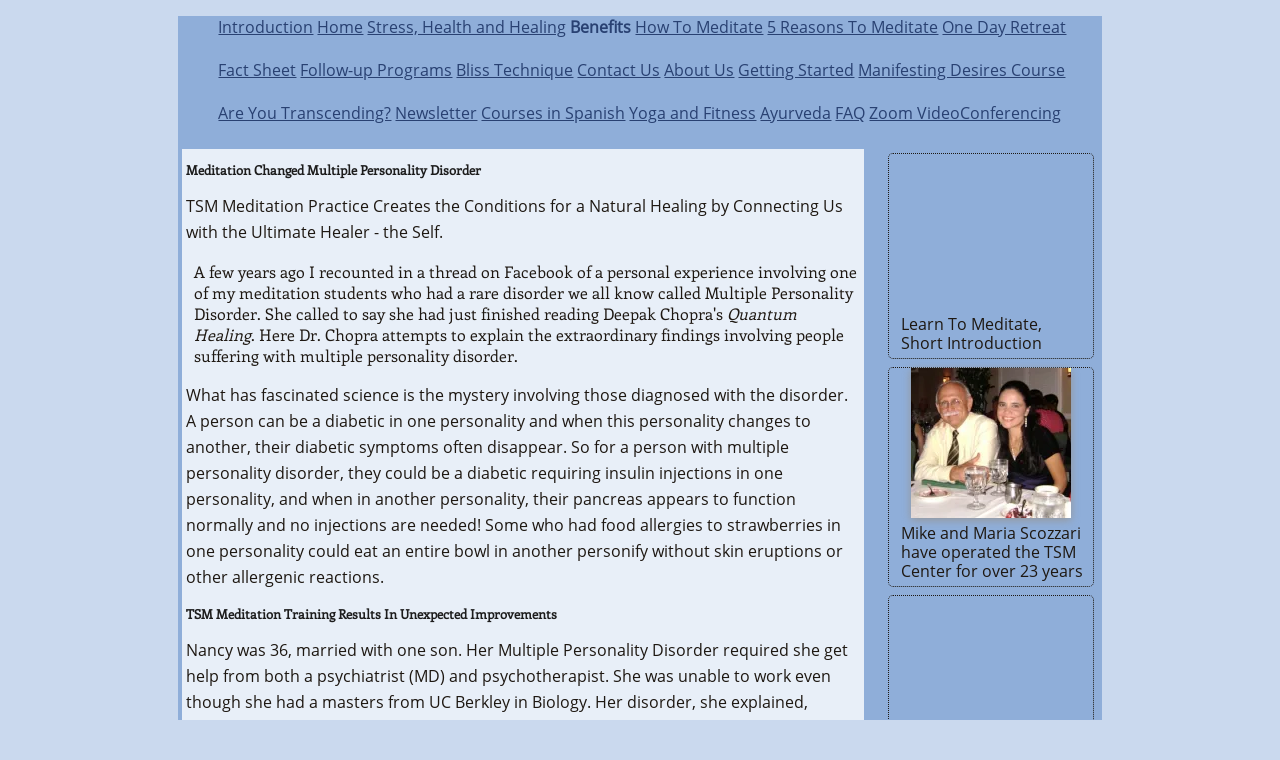

--- FILE ---
content_type: text/html; charset=UTF-8
request_url: https://www.tsmforlife.com/benefits/meditation-multiple-personality
body_size: 5086
content:
   <!DOCTYPE html>
<html lang="en">

<head>
  <meta charset="utf-8">
  <meta name="viewport" content="width=device-width, initial-scale=1">
  <!-- <meta http-equiv="Content-Security-Policy" content="default-src 'self'"> -->
  <!-- <meta http-equiv="Content-Security-Policy" content="default-src 'self' 'unsafe-inline' https://www.tsmforlife.com"> -->
  <!-- <meta http-equiv="Content-Security-Policy" content="style-src 'self' 'unsafe-inline' https://www.tsmforlife.com"> -->
  <title>Meditation Changed Multiple Personality Disorder : Transcendental Stress Management</title>
  <meta name="description" content="TSM Meditation Practice Creates the Conditions for a Natural Healing by Connecting Us with the Ultimate Healer - the Self." />
  <meta name="keywords" content="Meditation,meditation and business,standardized instruction,TSM" />
  <meta http-equiv=”content-language” content=”en”>
  <meta property="og:locale" content="en_US">
  <meta property="og:type" content="website">
  <!-- <meta property="og:url" content="https://www.tsmforlife.com/"> -->
  <!-- <meta property="og:image:alt " content="Transcendental Stress Management of Florida"/> -->
  <meta name="application-name" content="Transcendental Stress Management of Florida" />
  <meta name="msapplication-config" content="none" />
  <meta name="ICBM" content="26.29718,-80.13386" />
  <meta name="geo.position" content="26.29718,-80.13386">
  <meta name=”geo.placename” content=”United States” />
  <meta name=”geo.region” content=”US-FL” />

  <link rel="shortcut icon" href="/favicon.ico" type="image/x-icon" />
  <link rel="alternate" type="application/rss+xml" href="/feed/" title="Transcendental Stress Management of Florida" />
  <link rel="apple-touch-icon" sizes="180x180" href="/icons/apple-touch-icon.png">
  <link rel="icon" type="image/png" sizes="32x32" href="icons/favicon-32x32.png">
  <link rel="icon" type="image/png" sizes="16x16" href="/icons/favicon-16x16.png">
  <link rel="manifest" href="/icons/site.webmanifest">
<!--  <link rel="stylesheet" href="https://www.tsmforlife.com/css/modern-normalize.min.css" /> -->
  <link rel="stylesheet" href="https://www.tsmforlife.com/css/yui-grids.css" />
  <link rel="stylesheet" href="https://www.tsmforlife.com/css/no4.css" />
  <link rel="stylesheet" href="https://www.tsmforlife.com/css/fontface.css" />
  <link rel="stylesheet" href="https://www.tsmforlife.com/css/video-js.css" />
    <meta name="theme-color" content="rgb(112, 150, 208);">
  <meta name="color-scheme" content="normal">
  <link rel="preload" href="https://www.tsmforlife.com/fonts/open-sans-v15-latin-regular.woff2" as="font" type="font/woff2" />
  
  
  <link rel="start" href="/benefits/" type="text/html" title="Transcendental Stress Management Benefits"/>
</head>

<body>
  <div id="doc" class="yui-t4">  
  <a class="focusable visually-hidden" href="#bd">Skip to main content</a>
<nav role="navigation">
  <ul class="topMenu" id="top">
    <li><a href="/introduction" class="nav" aria-label="Introduction to TSM">Introduction</a></li>
    <li><a href="/" class="nav" aria-label="Transcendental Stress Management Home">Home</a></li>
    <li><a href="/stress-health-healing/" class="nav" aria-label="Stress, Health and Healing">Stress,
        Health and Healing</a></li>
    <li><a href="/benefits/" class="navOn" aria-label="Benefits of Meditation">Benefits</a></li>
    <li><a href="/learn_how_to_meditate" class="nav"
        aria-label="Correct meditation is easy to learn and practice">How To Meditate</a></li>
    <li><a href="/5-reasons-to-meditate" class="nav" aria-label="5 Convincing Reasons To Meditate">5 Reasons
        To Meditate</a></li>
    <li><a href="/meditation-retreat" class="nav" aria-label="One Day Retreat">One Day Retreat</a></li>
    <!--<li><a href="/meditation-research/" class="nav" aria-label="5 Research Articles on Meditation Research">Introduction to Scientific Research on Meditation</a></li> -->
  </ul>
  <ul class="topMenu">
    <li><a href="/factsheet" class="nav" aria-label="Facts about TSM">Fact Sheet</a></li>
    <li><a href="/follow-up/" class="nav" aria-label="TSM Follow-up Programs">Follow-up Programs</a>
    </li>
    <li><a href="/follow-up/bliss_technique" class="nav" aria-label="Bliss Technique">Bliss
        Technique</a></li>
    <!--  <li><a href="mailto:scozzari1@gmail.com?subject=Mail from the website"  aria-label="Send email" class="nav"> Contact Us</a></li> -->
    <li><a href="/contact" aria-label="Send email" class="nav" rel="nofollow"> Contact Us</a></li>
    <li><a href="/aboutus" class="nav" aria-label="About Transcendental Stress Management">About Us</a></li>
    <li><a href="/getting-started" class="nav" aria-label="Getting Started with Meditation">Getting
        Started</a></li>
    <li><a href="/fulfillment-course" class="nav" aria-label="Manifesting Desires Course">Manifesting
        Desires Course</a></li>
  </ul>

  <ul class="topMenu">
    <li><a href="/transcendence" class="nav" aria-label="Are You Transcending?">Are You
        Transcending?</a></li>
    <li><a href="/newsletter/" class="nav" aria-label="TSM Newsletter">Newsletter</a></li>
    <li><a href="/spanish" class="nav" lang="es" aria-label="Cursos en Inglés y en Español">Courses in
        Spanish</a></li>
    <li><a href="/yoga_and_fitness/" class="nav" aria-label="Learn Yoga for Meditation">Yoga and
        Fitness</a></li>
    <li><a href="/ayurveda" class="nav" aria-label="Natural Health Care Through Ayurveda">Ayurveda</a></li>
    <li><a href="/faqs" class="nav" aria-label="Frequently Asked Questions">FAQ</a></li>
    <li> <a href="/using-zoom" class="nav" aria-label="Zoom VideoConferencing">Zoom VideoConferencing</a></li>
  </ul>
</nav> 
       <div id="bd">
        <div id="yui-main">
          <div class="yui-b main">

<h1 id="toptitle">Meditation Changed Multiple Personality Disorder</h1>
<main>
	<p>TSM Meditation Practice Creates the Conditions for a Natural Healing by Connecting Us with the Ultimate Healer - the Self.</p>

	
<header>A few years ago I recounted in a thread on Facebook of a personal experience involving one of my meditation students who had a rare disorder we all know called Multiple Personality Disorder. She called to say she had just finished reading Deepak Chopra's <i>Quantum Healing</i>. Here Dr. Chopra attempts to explain the extraordinary findings involving people suffering with multiple personality disorder.</header>

<p>What has fascinated science is the mystery involving those diagnosed with the disorder. A person can be a diabetic in one personality and when this personality changes to another, their diabetic symptoms often disappear. So for a person with multiple personality disorder, they could be a diabetic requiring insulin injections in one personality, and when in another personality, their pancreas appears to function normally and no injections are needed! Some who had food allergies to strawberries in one personality could eat an entire bowl in another personify without skin eruptions or other allergenic reactions.</p>

<h2 style="font-size: 80%;">TSM Meditation Training Results In Unexpected Improvements</h2>

	<p>Nancy was 36, married with one son. Her Multiple Personality Disorder required she get help from both a psychiatrist (MD) and psychotherapist. She was unable to work even though she had a masters from UC Berkley in Biology. Her disorder, she explained, included at least 4 different personalities. One was allergic to strawberries, the others were not, one liked to shoplift and wore racy dresses. When she was arrested for shoplifting, her psychiatrist explained to the court how Nancy was unaware of the crime she committed because this personality was part of a collection of separate and specific personalities. The judge, in a serious but lighthearted attempt to be fair, asked the psychiatrist, "OK but who do I assign the penalty of community service to?"</p>

	<p>This is where Nancy and I met up for her meditation instruction in Florida.  Another couple signed up for the class and joined us. They were unaware of Nancy's unique condition. It is estimated that only 1 in 10 million have been diagnosed as multiples. Most psychiatrists believe it to a break within the component parts that make up one’s primary or host personality.</p>

	<p><img src="/img/multiple.jpg" alt="" class="floatright">Within two days after instruction in TSM Meditation Nancy announced to our group, "When we meditate we all go to the same place to think". Now, this might not seem like much, but WE! She explained further: "When I find myself in deep meditation, all of my personalities stop trying to emerge and take over. For the first time I am in a place where I love myself and this is a first in memory for me". The others sitting nearby were briefed about Nancy’s problem. Until then they were clueless.</p>

	<p>Over the next few days Nancy reported how she was able to sleep through the night without violent nightmares. Her husband confirmed this for us. I suspect true healing had begun.</p>

	<p>A year later I was giving a public talk at a Barnes and Noble nearby. A woman approached me afterwards to say she was Nancy’s psychotherapist. She explained what a huge benefit meditation had provided for Nancy, that she was free of prescribed medication and was now responding to conventional psychological treatment. Her final comment was that she regretted not doing a case study worthy of publication. According to her, Nancy was healing from within and everything else was starting to fall into place.</p>
</main>
<p>What is personality? How is it created and maintained? Where is it's basis in the functioning of both mind and body? For me, Deepak Chopra provides the best answer. We heal from wholeness of life. Consciousness creates personality. Meditation practice creates the conditions for natural healing by connecting us with the ultimate healer - the Self. - <i>Mike Scozzari</i></p>

    </div>  </div> 
  
   <aside class="yui-b" id="sidebar">
  <!-- Watch Videos -->
  <!-- 
    <div class="sidebar-block">
    <picture>
       <source srcset="/img/wlrn-logo-200.avif" type="image/avif" width="200" height="126" alt="WLRN Logo">
       <source srcset="/img/wlrn-logo-200.webp" type="image/webp" width="200" height="126" alt="WLRN-Logo">
      <img src="/img/wlrn-logo-200.jpg" type="image/jpeg" class="shadow" width="200" height="126" alt="WLRN-Logo">
     </picture>
     <p>WLRN Radio Campaign Starting October 3rd</p>
    </div>
   -->

  
    <div class="sidebar-block">
      <iframe width="640" height="360" src="https://www.youtube.com/embed/SbF71IFzt5k"
        title="16 Minute Introduction to Transcendental Stress Management with Mike Scozzari" frameborder="0"
        allow="accelerometer; clipboard-write; encrypted-media; gyroscope; picture-in-picture; web-share"
        allowfullscreen></iframe>
      <p>Learn To Meditate, Short Introduction</p>
    </div>
  

  <!-- 
    <div class="sidebar-block">
      <iframe width="640" height="360" src="https://www.youtube.com/watch?v=D2b6za7e5Ak"
        title="What Happens When You Meditate Correctly?" frameborder="0"
        allow="accelerometer; clipboard-write; encrypted-media; gyroscope; picture-in-picture; web-share"
        allowfullscreen></iframe>
      <p>What Happens When You Meditate Correctly?</p>
    </div>
    -->

  
    <div class="sidebar-block">
      <picture>
        <source srcset="/img/mike_maria160.webp" type="image/webp" width="160" height="150"
          alt="Mike and Maria Scozzari.">
        <img id="photo-mike" class="shadow" src="/img/mike_maria160.jpg" type="image/jpeg" width="160" height="150"
          alt="Mike and Maria Scozzari." loading="lazy">
      </picture>
      <p>Mike and Maria Scozzari have operated the TSM Center for over 23 years</p>
    </div>
  

  
    <div class="sidebar-block">
      <iframe src="https://www.youtube.com/embed/1e6ls9WcCK4?rel=0&showinfo=0&modestbranding=1"
        title="[Video] WSVN News Miami Interviews Us" allowfullscreen></iframe>
      <p>WSVN News Miami Interviews Us: Watch 2-Minute Broadcast</p>
    </div>
  

  <!-- 
    <div class="sidebar-block">
		  <iframe src="https://www.youtube.com/embed/Aw71zanwMnY?rel=0&showinfo=0&modestbranding=1&autohide=1" title="[Video] How meditation affects your body" allowfullscreen></iframe>
		  <p>Scientific Research<br> and Meditation: Two minute video on how meditation affects your body.</p>
    </div>
    -->

  
    <div class="sidebar-block">
      <picture>
        <source srcset="/img/MeditatorInChair.webp" type="image/webp" width="210" height="173"
          alt="What our students say.">
        <img src="/img/MeditatorInChair.jpg" width="210" height="173" alt="What our students say.">
      </picture>
      <p><a href="/about-our-students">About our Students and what they say.</a></p>
    </div>
  

  <!--
  
    <div class="sidebar-block">
      <picture>
        <source srcset="/img/yelp-logo1.avif" type="image/avif" width="106" height="58" alt="yelp logo" ;>
        <img src="/img/yelp-logo1.jpg" width="106" height="58" alt="yelp logo" ;>
      </picture>
      <p><a href="/yelp">Check out the Positive Reviews Posted on Yelp</a></p>
      <p>Note: Yelp updates and removes reviews regularly. If you don’t find a review on Yelp, please give us one!</p>
    </div>
  
-->

  
    <div class="sidebar-block">
      <p>Time Magazine reports 10 million Americans meditate every day...</p>
      <picture>
        <source srcset="/img/time-cover-heather-g.webp" type="image/webp" width="106" height="140"
          alt="cover of TIME magazine" style="text-align:center;" />
        <img src="/img/time-cover-heather-g.jpg" width="106" height="140" alt="cover of TIME magazine."
          style="text-align:center;" loading="lazy" />
      </picture>
      <p><a href="/benefits/10_million" class="nav" type="text/html">Can 10 million people be wrong about
          meditation?</a></p>
    </div>
  

  
    <div class="sidebar-block">
      <picture>
        <source srcset="/img/woman-meditating-125.jpg" width="125" height="94" alt="">
        <img id="woman-meditating" class="shadow" src="/img/woman-meditating-125.jpg" width="125" height="94" alt=""
          height="193" alt="" loading="lazy">
      </picture>
      <p><a href="/7-myths">Seven Myths </a> about learning and practicing meditation.</p>
    </div>
  

  
    <div class="sidebar-block">
      <!-- <a href="/yoga_and_fitness/chopra-interview"> -->
      <picture>
        <source srcset="/img/chopra-seated.webp" width="100" height="115"
          alt="Deepak Chopra Interview on Meditation, Yoga and Spirituality.">
        <img src="/img/chopra-seated.jpg" width="100" height="115"
          alt="Deepak Chopra Interview on Meditation, Yoga and Spirituality.">
      </picture>
      <p><a href="/drchopra/">Meditation, Stress and Aging</a></p>
      <p><a href="/drchopra/why-meditate">Why Meditate? More Evidence</a></p>
    </div>
  

            </aside></div>  
       <footer id="ft">    <ul>
    
      <li><a href="/links"  class="nav">Links for Self-Discovery and Wellness</a></li>
   
    </ul>
  </footer>
 </div></body>
</html> 

--- FILE ---
content_type: text/css
request_url: https://www.tsmforlife.com/css/yui-grids.css
body_size: 1195
content:
/* tsmforlife.com  /css/yui-grids.css
Copyright (c) 2007, Yahoo! Inc. All rights reserved.
Code licensed under the BSD License:
http://developer.yahoo.net/yui/license.txt
version: 2.2.2
*/
/* for all templates and grids */
body{ text-align: left; }
#ft{ clear: both; }
/* */

/* 750 centered, and backward compatibility */
#doc, .yui-t4 {
	margin: auto;
  text-align: left;
	width: 57.69em;
  /*  *width: 56.3em; I */
  min-width: 750px;
}

/* below required for all fluid grids; adjust widths and margins above accordingly */

	/* to preserve source-order independence for Gecko */
.yui-b{ position: relative; }
.yui-b{ position: static; } /* for IE < 7 */
#yui-main .yui-b{ position: static; }

 #yui-main { width: 100%;  }

 .yui-t4 #yui-main {
 float: left;
  margin-right:-25em;/* IE: preserve layout at narrow widths */
 }

.yui-t4 .yui-b {
	float: right;
  width: 13.8456em;
  /* *width: 13.512em; */
 }

.yui-t4 #yui-main .yui-b {
  margin-right: 14.8456em;
  /* *margin-right: 14.512em; */
  margin-bottom: auto;
}

#yui-main .yui-b { float: none; width:auto; overflow: auto; }

#bd:after { content:"."; display: block; height: 0; clear: both; visibility: hidden; }
/* #bd {zoom: 1;} */

--- FILE ---
content_type: text/css
request_url: https://www.tsmforlife.com/css/no4.css
body_size: 13091
content:
/* tsmforlife, no4.css */
:root {
  --resolution-blue: rgb(41, 65, 114);
  --steel-blue: rgb(60, 110, 180);
  --jordy-blue: rgb(112, 150, 208);
  --polo-blue: rgb(143, 174, 217);
  --light-steel-blue: rgb(172, 196, 228);
  --hawkes-blue: rgb(202, 217, 238);
  --solitude-color: rgb(232, 239, 248);
  --another-light: rgb(186, 191, 198);
  --ship-cove: rgb(118, 133, 165);
  --test: #cad9ee;

  color-scheme: light dark;
}

html {
  box-sizing: border-box;
  background-color: var(--test);
}

/* a {
  outline-width: .12em;
  outline-style: dotted;
} */


.topMenu ul {
  background-color: inherit;
  list-style-type: none;
  text-align: center;
  margin-top: 0;
  padding: 0;
}

.topMenu li {
  display: inline-block;
  font-size: 1em;
  padding-top: .4em 1.4em;
  /* border: 1px dotted; */
  /* border-radius: 5px; */
}

.navOn {
  /* color: inherit; */
  font-weight: bolder;
  text-decoration: none;
  pointer-events: none;
  cursor: pointer;
}

/* Skip to main content */
.visually-hidden {
  position: absolute;
  left: -10000px;
  top: auto;
  width: 1px;
  height: 1px;
  overflow: hidden;
}

.focusable.visually-hidden:focus {
  position: relative;
  left: 0;
  width: auto;
  height: auto;
  overflow: auto;
}

:focus {
  outline: 2px dotted black;
}

/* open-sans-regular - latin */
@font-face {
  font-family: "Open Sans";
  font-style: normal;
  font-display: optional;
  font-weight: 400;
  src: url("../fonts/open-sans-v15-latin-regular.eot");
  /* IE9 Compat Modes */
  src: local("Open Sans Regular"), local("OpenSans-Regular"),
    url("../fonts/open-sans-v15-latin-regular.eot?#iefix") format("embedded-opentype"),
    /* IE6-IE8 */
    url("../fonts/open-sans-v15-latin-regular.woff2") format("woff2"),
    /* Super Modern Browsers */
    url("../fonts/open-sans-v15-latin-regular.woff") format("woff"),
    /* Modern Browsers */
    url("../fonts/open-sans-v15-latin-regular.ttf") format("truetype"),
    /* Safari, Android, iOS */
    url("../fonts/open-sans-v15-latin-regular.svg#OpenSans") format("svg");
  /* Legacy iOS */
}

/* enriqueta-regular - latin */
@font-face {
  font-family: "Enriqueta";
  font-style: normal;
  font-display: optional;
  font-weight: 400;
  src: url("../fonts/enriqueta-v6-latin-regular.eot");
  /* IE9 Compat Modes */
  src: local("Enriqueta-Regular"),
    url("../fonts/enriqueta-v6-latin-regular.eot?#iefix") format("embedded-opentype"),
    /* IE6-IE8 */
    url("../fonts/enriqueta-v6-latin-regular.woff2") format("woff2"),
    /* Super Modern Browsers */
    url("../fonts/enriqueta-v6-latin-regular.woff") format("woff"),
    /* Modern Browsers */
    url("../fonts/enriqueta-v6-latin-regular.ttf") format("truetype"),
    /* Safari, Android, iOS */
    url("../fonts/enriqueta-v6-latin-regular.svg#Enriqueta") format("svg");
  /* Legacy iOS */
}

body {
  font-family: "Open Sans", "Helvetica Neue", Helvetica, Arial, sans-serif;
  color: var(--resolution-blue);
}

header {
  font-family: Enriqueta, serif;
  margin-left: 8px;
}

header>h1 {
  /* on the index page */
  text-align: center;
  margin: auto;
  font-size: 110%;
  line-height: 120%;
}

p {
  line-height: 1.4;
}

p.mainheader {
  /* on the index page */
  text-align: center;
  margin: auto auto 0 auto;
  padding: 0;
}

h1#toptitle {
  font-size: 80%;
  /* display: inline; */
}

footer {
  text-align: center;
  padding-bottom: .025em;
}

footer ul li {
  list-style: none;
}

div.yui-t4 {
  /* across the top and down the right side */
  /* background-color: var(--jordy-blue); */
  background-color: var(--polo-blue);
  color: #1e1812;
}

div.yui-b {
  /* main area */
  /*  background-color: #fffff2; */
  background-color: var(--solitude-color);
  color: #1e1812;
  margin: 0.25em;
  padding: 0.25em;
}

/* div.yui-b,p,ul,li,h1,h2,h3,h4,address,q,dl,article {
  padding: 0 0.5em;
} */

address {
  white-space: nowrap;
}

/* .address { */
/* white-space: pre; */
/* text-align: right; */
/* } */

pre.ref {
  font-size: small;
}

.center {
  display: block;
  margin-left: auto;
  margin-right: auto;
}

.yui-b,
ul#benefits li {
  line-height: 1.33em;
}

.floatleft {
  float: left;
  padding: 0 0.75em;
}

.floatright {
  float: right;
  padding: 0 .25em;
}

/* About Us, at bottom */
.about-puja {
  display: grid;
  grid-template-columns: 1fr 1fr;
  border: 1px solid grey;
}

.puja#table {
  display: grid;
  padding-left: 3-0px;
}

/* Introduction */
.yelp-banner {
  display: flex;
  justify-content: center;
}

/* for a photo with a caption on aboutus */
.picbox {
  width: 164px;
  float: right;
  font-style: italic;
  font-family: Arial, Helvetica, sans-serif;
  font-size: smaller;
  text-align: center;
  padding: inherit;
  border: 1px dotted grey;
  border-radius: 5px;
}

/* .picbox img { padding: 1em 1.2em;} */
.picbox p {
  display: inline;
}

ul {
  /* list-style: square outside none; */
  list-style-type: none;
  /*  margin-left: 1.5em; 06-02-24*/
  margin-left: 0;
}

li:not(:last-child) {
  margin-bottom: 5px;
}

img {
  /* padding: 0.5em; */
  display: block;
  max-width: 100%;
  height: auto;
}

a[href$=".pdf"] {
  background-image: url("/img/pdf-icon.png");
  padding-left: 35px;
  background-repeat: no-repeat;
}

/* Eric Mayer */
a[href$=".pdf"] ::after {
  content: " (PDF) ";
}

/*  video links */
a[video]::before {
  content: url("/img/player-Youtube.png");
  height: 1em;
  position: relative;
  top: 0.3em;
  left: 0.1em;
  width: 1em;
}

a[video]:hover,
a[video]:focus {
  text-decoration: none;
}

a:link {
  color: #770044;
  color: var(--resolution-blue);
}

a:visited {
  color: #614a3a;
}

a:active {
  color: #f7eacd;
}

a:hover {
  color: #1e1812;
}

nav a:hover,
nav a:focus {
  border: 1.5px dotted black;
  background-color: var(--another-light);
}

blockquote {
  font-style: italic;
  text-indent: -0.45em;
}

/*
blockquote::before {
  content: open-quote;
}

blockquote::after {
  content: close-quote;
}
*/

div:has(> blockquote) {
  background-color: var(--hawkes-blue);
  margin: 0px auto;
  /* padding: 8px; */
  border-radius: 5px;
}

blockquote p::before {
  content: '\201C';
}

blockquote p::after {
  content: '\201D';
}

blockquote+p {
  text-align: right;
}

/* certified teachers */
dl.def-list {
  margin: 12px;
  padding: 0;
}

dt.def-list {
  padding-left: 12px;
  margin: 2px 6px 2px 6px;
  padding: 0;
  font-weight: bold;
}

aside.yui-b#sidebar {
  margin-left: 2em;
  /* right column */
}

blockquote :first-child {
  display: inline;
}

blockquote :last-child {
  margin-bottom: 0;
}

cite {
  display: inline;
  font-size: 1em;
  padding-left: 1em;
}

/* ********************************************** */
div.sidebar-block {
  /*  display: flex;
  flex-direction: column; justify-content: space-evenly; */
  text-align: center;
  margin: 0.5em;
  border: 1px dotted;
  border-radius: 5px;
}

div.sidebar-block p {
  margin-top: 0.5px;
  margin-bottom: 0.5px;
  padding: 5px;
  line-height: 1.2em;
  text-align: left;
  padding-left: 0.75em;
}

div.sidebar-block iframe {
  height: 100%;
  overflow: hidden;
}

div.sidebar-block picture {
  display: flex;
  justify-content: center;
  align-items: center;
}

/* ********************************************** */
/* /drchopra */
div#chopra-quotes>img {
  display: block;
  margin-left: auto;
  margin-right: auto;
}

div.teachers {
  margin: 8em 0 8em 0;
}

.teachers-list+p {
  padding-left: 20px;
}

h2.teachers+p {
  margin-top: 0.1em;
}

.trademark {
  margin-top: 1.75em;
  border-top: 1px solid gray;
  color: rgb(97, 89, 89);
  font-family: "Lucida Sans Typewriter", "Lucida Console", Monaco, "Bitstream Vera Sans Mono", monospace;
  line-height: 1em;
}

iframe {
  /* for videos? */
  width: 100%;
  border-width: 0px;
}

article h1 {
  font-size: 1.5em;
  margin-bottom: 0;
}

/* /follow-up/index */

article h2 {
  font-size: 1.25em;
}

/* /follow-up/index */

/* added 08-12-18 */
/* added 06-27-03 */
div.yui-b>p,
div.teachers-list>p {
  padding-left: 20px;
}

/* /advanced/, faq */
ul.alt-color li:nth-child(even) {
  background: #f3f3ee;
}

ul.alt-color li:nth-child(odd) {
  background: #ffffde;
}

/* begin 5-Reasons to meditate */
.five-reasons {
  display: grid;
  grid-template-columns: auto auto;
  grid-template-rows: auto repeat(5, auto);
  grid-template-areas: "nw" "nw" "nw" "nw" "nw";
  grid-gap: 0.25em;
  margin-left: 10px;
}

.sideways-numb {
  grid-area: nw nw nw;
  font-size: 300%;
  color: #dcdcdc;
  text-align: center;
  vertical-align: sub;
  padding-top: 50%;
  writing-mode: sideways-lr;
}

.sideways-word {
  grid-area: n w n w n;
  display: inline;
  padding-left: 1em;
}

/* end 5-Reasons to meditate */

/* for learn-how-to-meditate */
p,
dt {
  font-weight: 400;
}

dl,
dd {
  font-size: 0.9rem;
  margin: 0;
  padding: 0 0 0.25em 0;
}

dd {
  margin-bottom: .75em;
}

/* end learn-to-meditate */

/* from utility pro theme */
h1,
h2,
h3,
h4,
h5,
h6 {
  color: #1c1c1c;
  font-family: Enriqueta, serif;
  line-height: 1.25;
}

ul.ayurveda-list {
  display: flex;
  flex-direction: column;
  flex-wrap: wrap;
  height: 100px;
  width: auto;
}

ul.ayurveda-list li {
  width: auto;
  height: auto;
}

img.yoga {
  /* yoga and fitness */
  width: 20vw;
  float: right;
  margin: 1em;
  shape-outside: ellipse();
}

a[href^="tel:"]:before {
  content: "\260E";
  display: block;
  margin-right: 0.5em;
}

div.mikegyan {
  /* index page */
  display: flex;
  margin: 0 5% 0 5%;
  justify-content: center;
  white-space: nowrap;
  font-size: smaller;
}

.maha-quote {
  display: grid;
  grid-template-columns: [col1-start] 140px [col2-start] 1fr;
  grid-template-rows: [row1-start] 262px;
  grid-template-areas:
    "photo text";
}

.maha-quote img {
  border-radius: 12px;
}

.box {
  border-radius: 5px;
  line-height: 1.35rem;
}

figure.box-a {
  display: grid;
  grid-column: col1-start / col2-start;
  grid-row: row1-start;
  align-items: center;
  font-size: smaller;
  grid-area: photo;
}

div.box-b {
  grid-column: col2-start;
  grid-row: row1-start;
  grid-area: text;
  align-content: center;
  line-height: 1.55rem;
}

/* -- end maha-quote  */

/* spanish.tpl */
#navcontainer {
  text-align: left;
  margin-top: 20px;
}

#navcontainer ul {
  list-style-type: none;
  text-align: center;
}

#navcontainer ul li {
  display: inline;
}

aside#navcontainer ul.list-left li {
  display: list-item;
  text-align: left;
}

/* added 06-23-23 */
div.spanish-duo {
  margin: 2em auto;
  background-color: inherit;
  text-align: left;
  width: 90%;
}

.spanish-duo::after {
  /* Clearfix */
  content: "";
  display: table;
  clear: both;
}

.spanish-duo p {
  padding: 0 20px;
}

.float {
  display: block;
  float: right;
  background: #aaa;
  margin-left: 10px;
}

.float img {
  display: block;
  padding: 0;
  max-width: 100%;
  height: auto;
}


/*****************************/
/*  Links page */
/*****************************/
.grid-dl {
  border-radius: .5em;
  padding: 20px;
}

.grid-dl dt {
  border-top: 2px solid #ccc;
  padding: 0.5em 0 0.5em 0;
  font-weight: bold;
}

.grid-dl dd {
  margin: 0;
  padding: 0.3em 0 0.4em 0;
}

@media (min-width: 550px) {
  .grid-dl {
    display: grid;
    grid-template-columns: 1fr 1fr;
  }

  .grid-dl dt {
    grid-column-start: 1;
  }

  .grid-dl dd {
    grid-column-start: 2;
  }

  .grid-dl dt+dd {
    border-top: 2px solid #ccc;
  }
}

/* factsheet */
.cc-cards {
  margin: 0;
  padding: 0;
  display: flex;
  justify-content: space-around;
}

code {
  font-weight: bold;
  font-size: x-large;
}

.shadow {
  filter: drop-shadow(0 2px 4px #969696);
}

/*****************************/
/* For dark color schemes
/*****************************/
@media (prefers-color-scheme: dark) {
  img {
    opacity: .75;
    transition: opacity .5s ease-in-out;
  }

  img:hover {
    opacity: 1;
  }
}

/*****************************/
/* Print Page Layout Elements
/*****************************/

@media print {
  .frame {
    width: 100%;
    margin: 0;
    padding: 0;
    background: none;
  }

  nav.topMenu {
    display: none;
  }

  #doc,
  .yui-t4 {
    width: 100%;
    float: none;
  }
}

.zoom {
  margin-top: 1em;
  margin-left: auto;
  margin-right: auto;
  /* border: 1px solid; */
}

/* https://www.smashingmagazine.com/2020/07/css-techniques-legibility/ */
@supports (font-size-adjust: 1) {
  article {
    font-size-adjust: 0.5;
  }
}

p {
  line-height: calc(1ex / 0.32);
}

img {
  max-width: 100%;
}

img[width] {
  width: auto;
  /* Defer to max-width */
}

img[width][height] {
  height: auto;
  /* Preserve aspect ratio */
}

/* Let SVG scale without boundaries */
img[src$=".svg"] {
  width: 100%;
  height: auto;
  max-width: none;
}

img {
  max-width: 100%;
  height: auto;
  content-visibility: auto;
}

ol {
  list-style-type: upper-roman;
}

/* Description list styles */

dd,
dt {
  line-height: 1.5;
  /* margin-bottom: 1em; */
}

.yt-channel {
  display: flex;
  align-items: center;
  justify-content: center;
  width: 100%;
}

/* video for the index page */
.videobottom {
  display: flex;
  justify-content: center;
  margin-top: .1rem;
}

.videodesc {
  background-color: #0000;
  color: inherit;
  font-weight: bold;
}

--- FILE ---
content_type: text/css
request_url: https://www.tsmforlife.com/css/fontface.css
body_size: 1565
content:
@font-face {
  font-family: enriqueta;
  src: url("/fonts/enriqueta-v6-latin-regular.eot");
  font-style: normal;
  font-weight: 400;
  font-display: swap;
}
@font-face {
  font-family: enriqueta;
  src: url("/fonts/enriqueta-v6-latin-regular.svg");
  font-style: normal;
  font-weight: 400;
  font-display: swap;
}
@font-face {
  font-family: enriqueta;
  src: url("/fonts/enriqueta-v6-latin-regular.ttf");
  font-style: normal;
  font-weight: 400;
  font-display: swap;
}
@font-face {
  font-family: enriqueta;
  src: url("/fonts/enriqueta-v6-latin-regular.woff");
  font-style: normal;
  font-weight: 400;
  font-display: swap;
}
@font-face {
  font-family: enriqueta;
  src: url("/fonts/enriqueta-v6-latin-regular.woff2");
  font-style: normal;
  font-weight: 400;
  font-display: swap;
}
@font-face {
  font-family: open;
  src: url("/fonts/open-sans-v15-latin-regular.eot");
  font-style: normal;
  font-weight: 400;
  font-display: swap;
}
@font-face {
  font-family: open;
  src: url("/fonts/open-sans-v15-latin-regular.svg");
  font-style: normal;
  font-weight: 400;
  font-display: swap;
}
@font-face {
  font-family: open;
  src: url("/fonts/open-sans-v15-latin-regular.ttf");
  font-style: normal;
  font-weight: 400;
  font-display: swap;
}
@font-face {
  font-family: open;
  src: url("/fonts/open-sans-v15-latin-regular.woff");
  font-style: normal;
  font-weight: 400;
  font-display: swap;
}
@font-face {
  font-family: open;
  src: url("/fonts/open-sans-v15-latin-regular.woff2");
  font-style: normal;
  font-weight: 400;
  font-display: swap;
}